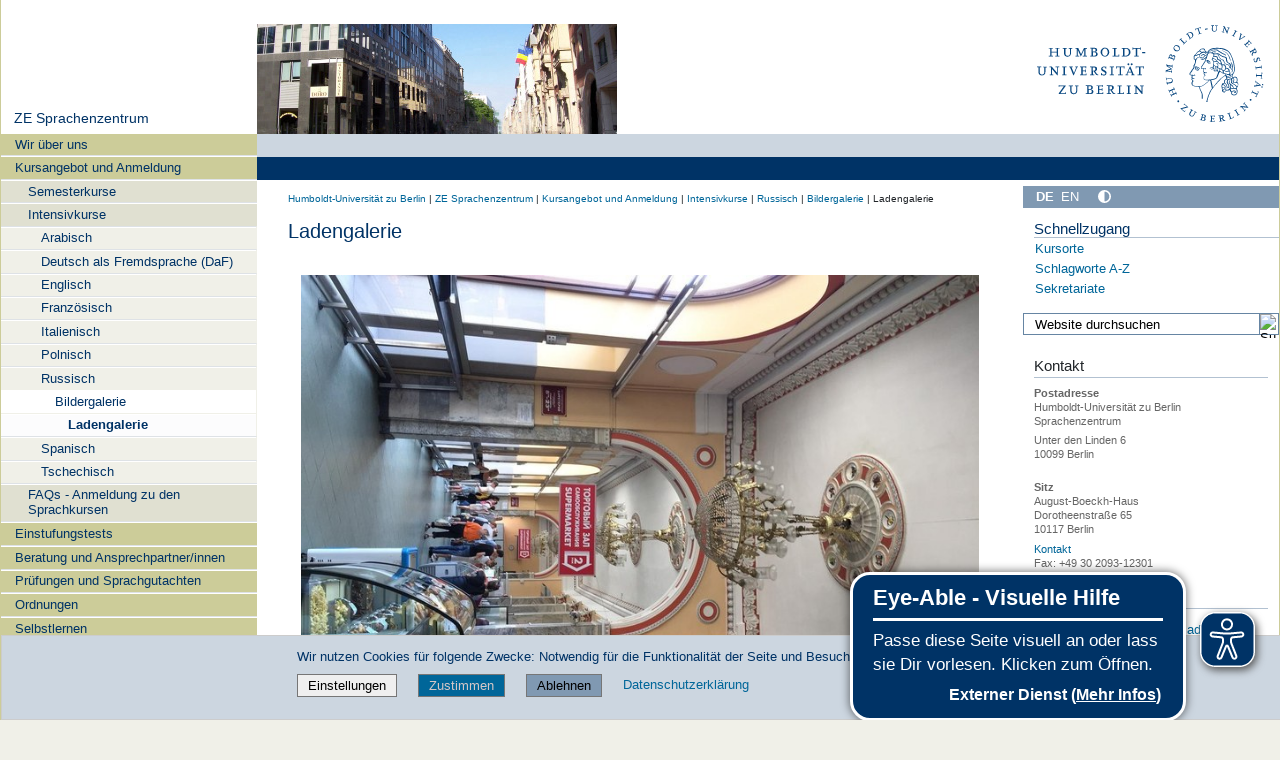

--- FILE ---
content_type: text/css; charset=utf-8
request_url: https://www.sprachenzentrum.hu-berlin.de/++webresource++8be34c09-db85-5f24-ad0e-bd16bdd364df/@@custom.css
body_size: 392
content:
/* Uebernahme aus custom.css */
/* Struktur Adresstabelle Name */
.adress_table .sh_enter > td {
padding-top:0;
padding-bottom:0
}

.adress_table .sh_enter_first > td {
padding-bottom:0
}

/* Adresstabelle Name */
.adress_table .adress_name {
font-weight: bold;
}

/* Adresstabelle Labels */
.adress_table .adress_label {
width: 20px;
}

/* Portlet HU GLA Social Media Icons */
.social_icons{
  width: 24px;
  height: 24px; 
  margin: 5px 25px 0px 0px
}

.left_image_box{
  overflow:hidden;
}
.left_image_box > p{
  margin-top:12px;
}

@media (min-width: 501px) {
.left_image_box > ul > li { 
margin-left: 370px;
}
}

@media (max-width: 500px) {
.left_image_box > ul > li { 
margin-left: 30px;
}
}

/* Uebernahme aus allgemein.css */
td {vertical-align:top;}
/*table {width:400px}*/
table.mitarbeiterinnen {
  font-size: 11px;
  text-align: left;
  }

/*Formatierungen fuer Kurse*/
.kurs {
  /*width: 600px;*/
  width:100%;
  border-top: 1px solid #000000;
  margin-top: 25px;
  clear: left;
box-sizing: border-box;
display: inline-block;
  }

.links {
  float: left;
/*  width:290px ;*/
width:49%;
box-sizing: border-box;
display:inline-block;
  }

.rechts {
/*  width:290px ;*/
  float: right;
  width: 49%;
/*  margin-left:300px ;*/
  text-align: right;
box-sizing: border-box;
display:inline-block;
  }

/*Abstand Tabellen Berufsbezogene Zusatzqualifikation BZQ*/
table.bzq td {
  padding-top:7px;
}

ul.floating {  
  padding-left:0;
  margin-left:0;
  font-weight:bold;
}

ul.floating_ul li {
  padding-left:0;
  margin-left:0;
  float:left;
  list-style:none;
}

/*Logo HU200*/
img.hu200logo {
position:relative;
left:-1em;
margin-left:-0.5em;
width:161px;
height:94px;
}

p.agut_raum_bild {
position:absolute;
right:0;
top:0;
float:left;
margin-left:10px;
margin:bottom:10px;
}

#search-menu {
display:none;
}

/* Uebernahme aus startseite.css */
/*Menu Startseite*/
.hidden { display: none; }
/*Ende Menu Startseite*/
/*
#spalte1 {float:left; width:200px; margin-right:20px;}
#spalte2 {float:left; width:200px; margin-right:20px;}
#spalte3 {float:left; width:200px;}
.zeile{position: relative; height:190px; margin-top:7px;}
*/ 
#normal {clear:left; margin-top:30px; }

/*a.textmarker {background-color:#f7ff4f; }*/

#HUmenu {height:150px; background-color: white !important;}
#head-wrapper {display:none;}

#content-core
{
  position: relative; 
  left:0px;
/* top:20px; */
  min-height:400px;
  z-index:0;
  } 
